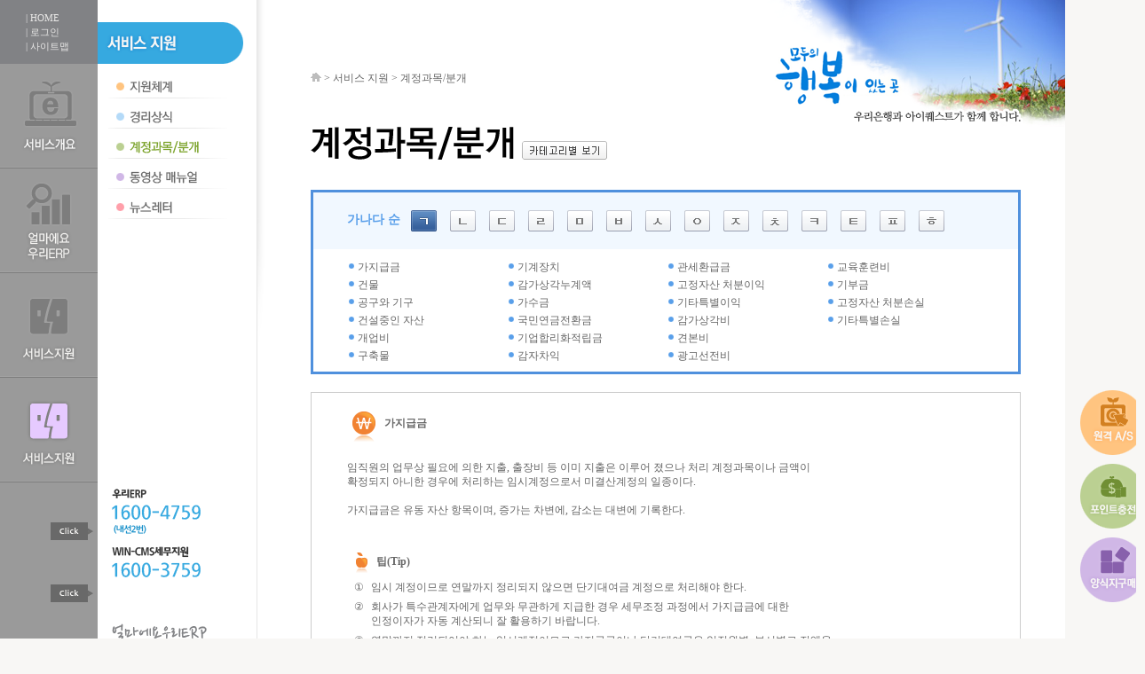

--- FILE ---
content_type: text/html;charset=UTF-8
request_url: https://woori.iquest.co.kr/service/accountTitle.do
body_size: 18203
content:



<!-- 헤더 -->





<!DOCTYPE html PUBLIC "-//W3C//DTD XHTML 1.0 Transitional//EN" "http://www.w3.org/TR/xhtml1/DTD/xhtml1-transitional.dtd">
<html xmlns="http://www.w3.org/1999/xhtml">
<head>
	<meta http-equiv="X-UA-Compatible" content="IE=Edge" />
	<meta http-equiv="Content-Type" content="text/html; charset=utf-8" />

	<title>우리자금관리서비스</title>

	<link rel="shortcut icon" href="/images/favicon.ico;jsessionid=509095A74BFD65D16D3ABD2B2CD1C8FC" />
	<link href="/common/css/master.css;jsessionid=509095A74BFD65D16D3ABD2B2CD1C8FC" rel="stylesheet" type="text/css" />

	<script type="text/javascript" src="/common/js/common.js;jsessionid=509095A74BFD65D16D3ABD2B2CD1C8FC" ></script>
	<script type="text/javascript" src="/common/js/menu.js;jsessionid=509095A74BFD65D16D3ABD2B2CD1C8FC" ></script>

	<script type="text/javascript" src="/common/js_library/ajax.js;jsessionid=509095A74BFD65D16D3ABD2B2CD1C8FC" ></script>
	<script type="text/javascript" src="/common/js_library/json2.js;jsessionid=509095A74BFD65D16D3ABD2B2CD1C8FC" ></script>
	<script type="text/javascript" src="/common/js_library/jquery-1.9.1.min.js;jsessionid=509095A74BFD65D16D3ABD2B2CD1C8FC" ></script>
</head>
<body>

	<!-- 사이트맵 -->
	

	<!-- 사이트맵 -->
	<div class="layer_pop" id="layer_pop_0" style="display:none;">
		<div class="head"><img src="/images/common/tit_sitemap.gif" alt="사이트맵" class="f_left" /><a href="javascript:close(0);" title="X"><img src="/images/btn/btn_close_pop.gif" alt="X" class="f_right" /></a></div>

		<ul>
			<li><img src="/images/common/tit_sitemap01.gif" alt="서비스개요" /></li>
			<li><a href="/summary/summary.do"><img src="/images/common/m01_1.gif" alt="서비스개요" /></a></li>
			<li><a href="/summary/feature.do"><img src="/images/common/m01_2.gif" alt="서비스특징" /></a></li>
			<li><a href="/summary/winCms.do"><img src="/images/common/m01_3.gif" alt="WIN-CMS란?" /></a></li>
			<li><a href="/summary/taxSupport.do"><img src="/images/common/m01_4.gif" alt="세무지원서비스" /></a></li>
		</ul>
		<ul>
			<li><img src="/images/common/tit_sitemap02.gif" alt="얼마에요우리ERP" /></li>
			<li><a href="/wooriErp/feature.do"><img src="/images/common/m02_1.gif" alt="특장점" /></a></li>
			<li><a href="/wooriErp/function.do"><img src="/images/common/m02_2.gif" alt="주요기능" /></a></li>
			<li><a href="/wooriErp/tip.do"><img src="/images/common/m02_3.gif" alt="구매TIP" /></a></li>
			<li><a href="/wooriErp/price.do"><img src="/images/common/m02_4.gif" alt="가격및혜택" /></a></li>
			<li><a href="/wooriErp/exampleList.do"><img src="/images/common/m02_5.gif" alt="활용사례" /></a></li>
		</ul>
		<ul>
			<li><img src="/images/common/tit_sitemap03.gif" alt="WIN-CMS세무지원" /></li>
			<li><a href="/winCms/feature.do"><img src="/images/common/m03_1.gif" alt="특장점" /></a></li>
			<li><a href="/winCms/function.do"><img src="/images/common/m03_2.gif" alt="주요기능" /></a></li>
			<li><a href="/winCms/tip.do"><img src="/images/common/m03_3.gif" alt="구매TIP" /></a></li>
			<li><a href="/winCms/price.do"><img src="/images/common/m03_4.gif" alt="가격및혜택" /></a></li>
			<li><a href="/winCms/exampleList.do"><img src="/images/common/m03_5.gif" alt="활용사례" /></a></li>
		</ul>
		<ul>
			<li><img src="/images/common/tit_sitemap04.gif" alt="서비스지원" /></li>
			<li><a href="/service/support.do"><img src="/images/common/m04_1.gif" alt="지원체계" /></a></li>
			<li><a href="/service/commonList.do"><img src="/images/common/m04_3.gif" alt="경리상식" /></a></li>
			<li><a href="/service/accountTitle.do"><img src="/images/common/m04_4.gif" alt="계정과목분개" /></a></li>
			<li><a href="/service/videoManualWooriErp.do"><img src="/images/common/m04_5.gif" alt="동영상매뉴얼" /></a></li>
			<li><a href="/service/newsLetterList.do"><img src="/images/common/m04_6.gif" alt="뉴스레터" /></a></li>
		</ul>
		<ul>
			<li><img src="/images/common/tit_sitemap05.gif" alt="고객센터" /></li>
			<li><a href="/customer/faqMain.do"><img src="/images/common/m05_1.gif" alt="FAQ" /></a></li>
			<li><a href="/customer/qnaMain.do"><img src="/images/common/m05_2.gif" alt="Q&A" /></a></li>
			<li><a href="/customer/noticeList.do"><img src="/images/common/m05_3.gif" alt="공지사항" /></a></li>
			<li><a href="#" onclick="alert('준비중입니다');"><img src="/images/common/m05_4.gif" alt="세무자문" /></a></li>
		</ul>
	</div>
	<!-- //사이트맵 -->

	<!-- //사이트맵 -->
<!-- //헤더 -->
<script type="text/javascript" src="/common/js/subMenuControl.js;jsessionid=509095A74BFD65D16D3ABD2B2CD1C8FC" ></script>
<script type="text/javascript">
<!--
window.onload = function() {

	gnbMenuArr = $("#menu > a");
	subMenuArr = $("#sub_menu > a");
	currentGnbCurrent = $(gnbMenuArr[3]).children("img");
	currentSubCurrent = $(subMenuArr[2]).children("img");
	currentGnbMenu = 4;
	currentSubMenu = 4;

	gnbMenuMouseover(currentGnbCurrent, currentGnbMenu);
	subMenuMouseover(currentSubCurrent, currentSubMenu);
};
//-->
</script>
<div id="wrap">

	<!-- 서브메뉴 -->
	

	<div id="menu" onmouseout="menuMouseout();">
		<div class="top">
			<a href="/main.do">| HOME</a><br />
		
		
			<a href="/loginForm.do">| 로그인</a><br />
		
			<a href="javascript:change(0);">| 사이트맵</a>
		</div>

		<a href="/summary/summary.do"><img src="/images/common/m01.gif" alt="서비스개요" onmouseover="gnbMenuMouseover(this, '1');"/></a><br />
		<a href="/wooriErp/feature.do"><img src="/images/common/m02.gif" alt="얼마에요 우리ERP" onmouseover="gnbMenuMouseover(this, '2');"/></a><br />
		<a href="/service/support.do"><img src="/images/common/m04_on.gif" alt="서비스지원" onmouseover="gnbMenuMouseover(this, '4');"/></a><br />
		<a href="/customer/faqMain.do"><img src="/images/common/m05.gif" alt="고객센터" onmouseover="gnbMenuMouseover(this, '5');"/></a><br />

		<img src="/images/common/m_click.gif" alt="click" class="mt45 ml57" /><br />
		<img src="/images/common/m_click.gif" alt="click" class="mt50 ml57" />
	</div>


	<div id="sub_menu" onmouseout="menuMouseout();">
		<img src="/images/common/menu_tit_m04.gif" alt="서비스지원" class="mt25 mb5" /><br />

		<a href="/service/support.do"><img src="/images/common/m04_1.gif" alt="지원체계" onmouseover="subMenuMouseover(this, '1');" /></a><br />
		<a href="/service/commonList.do"><img src="/images/common/m04_3.gif" alt="경리상식" onmouseover="subMenuMouseover(this, '3');" /></a><br />
		<a href="/service/accountTitle.do"><img src="/images/common/m04_4.gif" alt="계정과목분개" onmouseover="subMenuMouseover(this, '4');" /></a><br />
		<a href="/service/videoManualWooriErp.do"><img src="/images/common/m04_5.gif" alt="동영상매뉴얼" onmouseover="subMenuMouseover(this, '5');" /></a><br />
		<a href="/service/newsLetterList.do"><img src="/images/common/m04_6.gif" alt="뉴스레터" onmouseover="subMenuMouseover(this, '6');" /></a><br />
		
		<img src="/images/common/txt_customer.gif" alt="고객센터전화번호" class="mt301 ml16" /><br />
		<a href="javascript:MM_openBrWindow('http://iquest.co.kr/service/pop_video_w.do','pop_myinfo_02_adr','resizable=no scrollbars=yes width=1100, height=700, left=550, top=100')"><img src="/images/common/m_click01.gif" alt="얼마에요우리ERP 서비스가상체험" class="mt45 ml16" /></a><br />
		<!--<a href="http://www.magicnote.co.kr/frmGuideNew.wgx" target="_blank" ><img src="/images/common/m_click02.gif" alt="WIN-CMS세무지원 이용가이드" class="mt25 ml16 mb30" /></a><br />-->
	
	</div>

    <!-- //서브메뉴 -->

	<!-- 중앙 컨텐츠 -->
    <div id="container">

		<!-- 헤드 -->
		

		<div class="head04">
			<a href="/main.do"><img src="/images/common/ico_home.gif" alt="아이콘" /></a> &gt; <a href="/service/support.do">서비스 지원</a> 







	
	
	
	
	
		
		
		
		&gt; <a href="/service/accountTitle.do">계정과목/분개</a>
		
		
		
	
	
	

		</div>
		<!-- //헤드 -->


		<div class="con">
			<h1><img src="/images/sub/tit_04_4.gif" alt="계정과목분개" /> &nbsp;&nbsp;<a href="/service/accountCategory.do"><img src="/images/btn/btn_category.gif" alt="카테고리별보기" class="ml11" /></a></h1>

			<div class="subject">
				<p>
					<font class="blue14_b">가나다 순</font>&nbsp;&nbsp;&nbsp;
					<a href="/service/accountTitle.do?board_key=1&board_ref=8"><img src="/images/btn/btn_01_on.gif" alt="ㄱ" /></a>
					<a href="/service/accountTitle.do?board_key=2&board_ref=0"><img src="/images/btn/btn_02.gif" alt="ㄴ" /></a>
					<a href="/service/accountTitle.do?board_key=3&board_ref=4"><img src="/images/btn/btn_03.gif" alt="ㄷ" /></a>
					<a href="/service/accountTitle.do?board_key=4&board_ref=0"><img src="/images/btn/btn_04.gif" alt="ㄹ" /></a>
					<a href="/service/accountTitle.do?board_key=5&board_ref=10"><img src="/images/btn/btn_05.gif" alt="ㅁ" /></a>
					<a href="/service/accountTitle.do?board_key=6&board_ref=3"><img src="/images/btn/btn_06.gif" alt="ㅂ" /></a>
					<a href="/service/accountTitle.do?board_key=7&board_ref=11"><img src="/images/btn/btn_07.gif" alt="ㅅ" /></a>
					<a href="/service/accountTitle.do?board_key=8&board_ref=5"><img src="/images/btn/btn_08.gif" alt="ㅇ" /></a>
					<a href="/service/accountTitle.do?board_key=9&board_ref=9"><img src="/images/btn/btn_09.gif" alt="ㅈ" /></a>
					<a href="/service/accountTitle.do?board_key=10&board_ref=30"><img src="/images/btn/btn_10.gif" alt="ㅊ" /></a>
					<a href="/service/accountTitle.do?board_key=11&board_ref=7"><img src="/images/btn/btn_11.gif" alt="ㅋ" /></a>
					<a href="/service/accountTitle.do?board_key=12&board_ref=29"><img src="/images/btn/btn_12.gif" alt="ㅌ" /></a>
					<a href="/service/accountTitle.do?board_key=13&board_ref=86"><img src="/images/btn/btn_13.gif" alt="ㅍ" /></a>
					<a href="/service/accountTitle.do?board_key=14&board_ref=2"><img src="/images/btn/btn_14.gif" alt="ㅎ" /></a>
				</p>

				<font class="txt">
				
					
						
						<ul>
						
							<li><a href="/service/accountTitle.do?board_key=1&board_ref=8">가지급금</a></li>
							
							
						
							<li><a href="/service/accountTitle.do?board_key=1&board_ref=32">건물</a></li>
							
							
						
							<li><a href="/service/accountTitle.do?board_key=1&board_ref=34">공구와 기구</a></li>
							
							
						
							<li><a href="/service/accountTitle.do?board_key=1&board_ref=35">건설중인 자산</a></li>
							
							
						
							<li><a href="/service/accountTitle.do?board_key=1&board_ref=37">개업비</a></li>
							
							
						
							<li><a href="/service/accountTitle.do?board_key=1&board_ref=44">구축물</a></li>
							
								</ul><ul>
							
							
						
							<li><a href="/service/accountTitle.do?board_key=1&board_ref=45">기계장치</a></li>
							
							
						
							<li><a href="/service/accountTitle.do?board_key=1&board_ref=47">감가상각누계액</a></li>
							
							
						
							<li><a href="/service/accountTitle.do?board_key=1&board_ref=53">가수금</a></li>
							
							
						
							<li><a href="/service/accountTitle.do?board_key=1&board_ref=68">국민연금전환금</a></li>
							
							
						
							<li><a href="/service/accountTitle.do?board_key=1&board_ref=78">기업합리화적립금</a></li>
							
							
						
							<li><a href="/service/accountTitle.do?board_key=1&board_ref=80">감자차익</a></li>
							
								</ul><ul>
							
							
						
							<li><a href="/service/accountTitle.do?board_key=1&board_ref=88">관세환급금</a></li>
							
							
						
							<li><a href="/service/accountTitle.do?board_key=1&board_ref=98">고정자산 처분이익</a></li>
							
							
						
							<li><a href="/service/accountTitle.do?board_key=1&board_ref=100">기타특별이익</a></li>
							
							
						
							<li><a href="/service/accountTitle.do?board_key=1&board_ref=115">감가상각비</a></li>
							
							
						
							<li><a href="/service/accountTitle.do?board_key=1&board_ref=122">견본비</a></li>
							
							
						
							<li><a href="/service/accountTitle.do?board_key=1&board_ref=133">광고선전비</a></li>
							
								</ul><ul>
							
							
						
							<li><a href="/service/accountTitle.do?board_key=1&board_ref=137">교육훈련비</a></li>
							
							
						
							<li><a href="/service/accountTitle.do?board_key=1&board_ref=141">기부금</a></li>
							
							
						
							<li><a href="/service/accountTitle.do?board_key=1&board_ref=150">고정자산 처분손실</a></li>
							
							
						
							<li><a href="/service/accountTitle.do?board_key=1&board_ref=153">기타특별손실</a></li>
							
							
						
						</ul>
					
					
				
				</font>
			</div>

			<!-- 설명 -->
			
			<div class="subject_con">
				<!-- 가나다순 -->
				<div class="con">
					<TABLE cellSpacing=0 cellPadding=0 width=557 border=0>
<TBODY>
<TR>
<TD><IMG src="http://www.iquest.co.kr/help/mimage/won.gif" width=39 align=absMiddle height=41> <B><FONT color=#000000 size=4><FONT size=4>가지급금</FONT></FONT></B></TD></TR>
<TR>
<TD height=20><IMG src="http://www.iquest.co.kr/help/mimage/spacer.gif" width=1 height=1></TD></TR>
<TR>
<TD>임직원의 업무상 필요에 의한 지출, 출장비 등 이미 지출은 이루어 졌으나 처리 계정과목이나 금액이 확정되지 아니한 경우에 처리하는 임시계정으로서 미결산계정의 일종이다. <BR><BR>가지급금은 유동 자산 항목이며, 증가는 차변에, 감소는 대변에 기록한다.</TD></TR></TBODY></TABLE><!--검색결과 목록-이미지 끝
--><BR><BR>
<TABLE cellSpacing=0 cellPadding=0 width=557 border=0>
<TBODY>
<TR>
<TD height=30 colSpan=2><IMG src="http://www.iquest.co.kr/help/mimage/mouse.gif" width=33 align=absMiddle height=39><B>팁(Tip)</B></TD></TR>
<TR>
<TD vAlign=top width=27 align=center>①</TD>
<TD width=530>임시 계정이므로 연말까지 정리되지 않으면 단기대여금 계정으로 처리해야 한다.</TD></TR>
<TR>
<TD height=6 colSpan=2 align=center><IMG src="http://www.iquest.co.kr/help/mimage/spacer.gif" width=1 height=1></TD></TR>
<TR>
<TD vAlign=top width=27 align=center>②</TD>
<TD width=530>회사가 특수관계자에게 업무와 무관하게 지급한 경우 세무조정 과정에서 가지급금에 대한 인정이자가 자동 계산되니 잘 활용하기 바랍니다.</TD></TR>
<TR>
<TD height=6 colSpan=2 align=center><IMG src="http://www.iquest.co.kr/help/mimage/spacer.gif" width=1 height=1></TD></TR>
<TR>
<TD vAlign=top width=27 align=center>③</TD>
<TD width=530>연말까지 정리되어야 하는 임시계정이므로 가지급금이나 단기대여금은 임직원별, 부서별로 잔액을 정확하게 유지해야만 한다.</TD></TR>
<TR>
<TD height=6 colSpan=2 align=center><IMG src="http://www.iquest.co.kr/help/mimage/spacer.gif" width=1 height=1></TD></TR>
<TR>
<TD vAlign=top width=27 align=center>④</TD>
<TD width=530>가지급금에 해당하는 거래내역(적요)은 급여 가불, 사장님 가불, 임원 가불 등이다.</TD></TR></TBODY></TABLE><BR><BR>
<TABLE cellSpacing=0 cellPadding=0 width=557 border=0>
<TBODY>
<TR>
<TD height=30 colSpan=2><IMG src="http://www.iquest.co.kr/help/mimage/mouse.gif" width=33 align=absMiddle height=39><B>거래예제와 분개</B></TD></TR>
<TR>
<TD vAlign=top width=27 align=center>①</TD>
<TD width=530>대표이사에게 현금 1,000,000원을 지급하였다.<BR><B><FONT color=#34699c>가지급금 1,000,000 현금 1,000,000 </FONT></B></TD></TR>
<TR>
<TD height=10 colSpan=2 align=center><IMG src="http://www.iquest.co.kr/help/mimage/spacer.gif" width=1 height=1></TD></TR>
<TR>
<TD vAlign=top width=27 align=center>②</TD>
<TD width=530>연말까지 위 가지급금을 받지 못했다.<BR><B><FONT color=#34699c>단기대여금 1,000,000 / 가지급금 1,000,000 </FONT></B></TD></TR>
<TR>
<TD height=10 colSpan=2 align=center><IMG src="http://www.iquest.co.kr/help/mimage/spacer.gif" width=1 height=1></TD></TR>
<TR>
<TD vAlign=top width=27 align=center>③</TD>
<TD width=530>영업팀의 지방출장비로 현금 500,000원을 지급하였다.<BR><B><FONT color=#34699c>가지급금 500,000 / 현금 500,000 </FONT></B></TD></TR>
<TR>
<TD height=10 colSpan=2 align=center><IMG src="http://www.iquest.co.kr/help/mimage/spacer.gif" width=1 height=1></TD></TR>
<TR>
<TD vAlign=top width=27 align=center>④</TD>
<TD width=530>지방 출장 경비로 식대 150,000원, 교통비 200,000원, 숙박비 100,000원, 나머지 50,000원을 받았다<BR><B><FONT color=#34699c>현금 50,000 / 가지급금 500,000<BR>여비교통비 450,000</FONT></B></TD></TR></TBODY></TABLE>
				</div>
				<!-- //가나다순 -->

				<!-- 얼마에요에서는 -->
				<!-- <div class="con ulma">
				</div> -->
				<!-- //얼마에요에서는 -->
			</div>
			
			<!-- //설명 -->

		</div>

	</div>
	<!-- 중앙 컨텐츠 -->


    <!-- 퀵메뉴 -->
	

	<div id="quick">
		<a href="#" onclick="window.open('http://as82.kr/kr/iquest/', 'pop_as', 'scrollbars=no, resizable=no, width=619, height=530, left=10,top=10');"><img src="/images/common/quick_as.png" alt="원격A/S" /></a><br />
		<a href="http://www.iquest.co.kr/point/point.do" target="_blank"><img src="/images/common/quick_point.png" alt="포인트충전" /></a><br />
		<a href="http://www.iquest.co.kr/bill/list.do" target="_blank"><img src="/images/common/quick_paper.png" alt="양식지구매" /></a>
	</div>

    <!-- //퀵메뉴 -->


	<div id="footerHeight"><!-- 하단고정영역 --></div>

</div>

<!-- 푸터 -->


	<div id="footer">
		<img src="/images/common/txt_copyright_sub.gif" alt="카피라이트" />
	</div>
</body>
</html>

<!-- //푸터 -->

--- FILE ---
content_type: text/css
request_url: https://woori.iquest.co.kr/common/css/master.css;jsessionid=509095A74BFD65D16D3ABD2B2CD1C8FC
body_size: 105
content:
@charset "utf-8";
@import "common.css";
@import "main.css";
@import "sub.css";
@import "popup.css";


--- FILE ---
content_type: text/css
request_url: https://woori.iquest.co.kr/common/css/common.css
body_size: 6752
content:

/* css 공통 스타일 */
* {
        font-family:"굴림", "돋움";
        font-size:12px;
        line-height:16px;
		}

fieldset, img {
        border: none;
        }


ul li { list-style-type:none; }

div, ul, form, fieldset, td, th, li, h1, h2, h3, h4, h5, h6, ul, li, dl, dt, dd, p, input { margin:0; padding:0; overflow:hidden; }

body, tr, th, td, table, b, p, ul, li, a, strong, font, input, select {font-size:12px; font-family:"굴림", "돋움"; color:#666666; }
form      {font-size:12px; font-family:"굴림", "돋움"; }
select    {font-size:12px; font-family:"굴림", "돋움"; border:1px solid #cccccc; color:#666666;}
textarea  {font-size:12px; font-family:"굴림", "돋움"; border:1px solid #cccccc; color:#666666; overflow-y: auto; padding:5px;}
radio     { border:none;  }


/* font 관련 */
.s						{ font-size:11px; font-family:"돋움"; font-weight:normal; }
.b						{ font-weight:bold; }
.blue_s				{ font-size:11px; font-family:"돋움"; color:#4579cb; font-weight:normal; }
.blue_s_b			{ font-size:11px; font-family:"돋움"; color:#4579cb; font-weight:bold; }
.org14_b          { font-size:14px; font-family:"돋움"; color:#ff6600; font-weight:bold; }
.blue14_b         { font-size:14px; font-family:"돋움"; color:#599fea; font-weight:bold; }
.blue15_b         { font-size:15px; font-family:"돋움"; color:#4579cb; font-weight:bold; 2013-06-20}
.blue                 { color:#4579cb; font-weight:normal; }
.blue_b             { color:#4579cb; font-weight:bold; }
.org				    { color:#ff8800; font-weight:normal; }
.org_s				{ font-size:11px; font-family:"돋움"; color:#ff8800; font-weight:normal; }
.org_b				 { color:#ff8800; font-weight:bold; }
.pur_b               { color:#a255e2; font-weight:bold; }
.red                  { color:#cc0000; }
.gray_b16		{ font-size:16px;	font-family:돋움;	font-weight:bold;	margin:10px 0; }

/* 링크 스타일 */
a:link { font-size:12px;color:#666666;text-decoration:none; }
a:visited { font-size:12px;color:#666666;text-decoration:none; }
a:hover { font-size:12px;color:#333333;text-decoration:none; }

#menu .top a:link { font-size:11px;color:#e9e8e7;font-family:"돋움"; }
#menu .top a:visited { font-size:11px;color:#e9e8e7;font-family:"돋움"; }
#menu .top a:hover { font-size:11px;color:#ffffff;font-family:"돋움"; }
		

/* 정렬관련 */
.t_left 	{ text-align: left; } 
.t_center 	{ text-align: center; }
.t_right 	{ text-align: right; }  


/* floating 정렬관련 */ 
.f_left 	{ float: left; }
.f_right { float: right; } 
.f_left   { float: left; } 


/* 이미지 정렬관련*/ 
.vb	{ vertical-align: bottom; }
.vt 	{ vertical-align: top; }
.vm	{ vertical-align: middle; }


/* 테이블 정렬관련*/
td.left {
		text-align: left !important;
		padding-left: 10px !important;
		}

td.right {
		padding-right: 	10px !important;
		text-align: right;
		}


/* form 태그 관련 */
input {
		height:16px;
		padding:2px 3px 1px 4px;
        vertical-align:middle;
		}

input.text {
        border:solid 1px #cccccc ;
        }

input.text_blue {
		border:2px solid #4579cb;
		}

input.num {
        border:solid 1px #cccccc;
        text-align:right;
        }

input.btn {
        vertical-align: top;
        }

select {
		height:21px;
        vertical-align:middle;
        color:#666666;
        }

input.login {
		width:169px;
		padding:13px 10px 9px 10px;
		background:url(/images/common/bg_txt_login.gif) no-repeat left top;
		border:0px;
		}

textarea.agree_text {
		width:272px;
		height:47px;
		font-size:11px;
		font-family:돋움;
		margin: 0 0 5px 0;
		}

.checkbox {
		padding:0 0 2px 0;
		}


h1 { margin:0 0 30px 0; }
h2 { margin:0 0 10px 0; }


/* 롤오버 버튼 */
a.rollover img { border-width:0px; display:block;}
a.rollover img.rollover { display:none; }
a.rollover:hover { position:relative; }
a.rollover:hover img { display:none; }
a.rollover:hover img.rollover { display:block; }


/* background 해제*/
.bgnone { background: none !important; }


/* 간격 */
.mt3 	{ margin-top: 3px; }
.mt5 	{ margin-top: 5px; }
.mt7 	{ margin-top: 7px; }
.mt10 	{ margin-top: 10px; }
.mt12	{ margin-top: 12px; }
.mt15	{ margin-top: 15px; }
.mt16	{ margin-top: 16px; }
.mt20 	{ margin-top: 20px; }
.mt25 	{ margin-top: 25px; }
.mt30 	{ margin-top: 30px; }
.mt35 	{ margin-top: 35px; }
.mt40 	{ margin-top: 40px; }
.mt45 	{ margin-top: 45px; }
.mt50 	{ margin-top: 50px; }
.mt65 	{ margin-top: 65px; }
.mt70 	{ margin-top: 70px; }
.mt301 	{ margin-top: 301px; }
.mt306 	{ margin-top: 306px; }
.mt340 	{ margin-top: 340px; }
.mt423 	{ margin-top: 423px; }
.mt457 	{ margin-top: 457px; }
.mt491 	{ margin-top: 491px; }
.mt704 	{ margin-top: 704px; }

.mb3    { margin-bottom: 3px; }
.mb5	 	{ margin-bottom: 5px; }
.mb7		{ margin-bottom: 7px; }
.mb8		{ margin-bottom: 8px; }
.mb10	{ margin-bottom: 10px; }
.mb12	{ margin-bottom: 12px; }
.mb13	{ margin-bottom: 13px; }
.mb14	{ margin-bottom: 14px; }
.mb15	{ margin-bottom: 15px; }
.mb16	{ margin-bottom: 16px; }
.mb20	{ margin-bottom: 20px; }
.mb25	{ margin-bottom: 25px; }
.mb30	{ margin-bottom: 30px; }
.mb35	{ margin-bottom: 35px; }
.mb40	{ margin-bottom: 40px; }
.mb45	{ margin-bottom: 45px; }
.mb50	{ margin-bottom: 50px; }
.mb60	{ margin-bottom: 60px; }
.mb70	{ margin-bottom: 70px; }
.mb80	{ margin-bottom: 80px; }
.mb90	{ margin-bottom: 90px; }
.mb100	{ margin-bottom: 100px; }
.mb110	{ margin-bottom: 110px; }

.mr2     { margin-right:2px; }
.mr3     { margin-right:3px; }
.mr5     { margin-right:5px; }
.mr7     { margin-right:7px; }
.mr8     { margin-right:8px; }
.mr10   { margin-right:10px; }
.mr14   { margin-right:14px; }
.mr20   { margin-right:20px; }
.mr25   { margin-right:25px; }
.mr28   { margin-right:28px; }
.mr30   { margin-right:30px; }
.mr31   { margin-right:31px; }
.mr37   { margin-right:37px; }
.mr40   { margin-right:40px; }
.mr150 { margin-right:150px; }

.ml5     { margin-left:5px; }
.ml10   { margin-left:10px; }
.ml15   { margin-left:15px; }
.ml16   { margin-left:16px; }
.ml20   { margin-left:20px; }
.ml25   { margin-left:25px; }
.ml40   { margin-left:40px; }
.ml48   { margin-left:48px; }
.ml57   { margin-left:57px; }
.ml80   { margin-left:80px; }
.ml216 { margin-left:216px; }
.ml290 { margin-left:290px; }

.pt5		{ padding-top:5px; }
.pt7		{ padding-top:7px; }
.pt20	{ padding-top:20px; }
.pt30	{ padding-top:30px; }
.pt40	{ padding-top:40px; }
.pt50	{ padding-top:50px; }
.pt60	{ padding-top:60px; }
.pt70	{ padding-top:70px; }
.pb10	{ padding-bottom:10px; }
.pb26	{ padding-bottom:26px; }
.pb40	{ padding-bottom:40px; }


--- FILE ---
content_type: text/css
request_url: https://woori.iquest.co.kr/common/css/main.css
body_size: 9976
content:
#wrap_main {	
		width:1290px;
		overflow:hidden;
		text-align:left;
		margin:0 auto;
	    min-height:100%;
	    margin-bottom:-30px;    /*푸터height만큼 마진값*/
		background:url(/images/common/bg_back.gif) repeat-y center top;
		}

#lnb {
    	width:360px;
	   	float:left;
		overflow:hidden;
		padding:15px 0 0 0;
		}

#menu {
    	width:110px;
    	float:left;    	
		overflow:hidden;
		}

.menu1 a{ 		
		background:url(/images/main/m_menu01.gif) no-repeat; 
		display: block; 
		width:110px; 
		height:118px;
		}
.menu1 a:hover { 		
		background:url(/images/main/m_menu01_on.gif) no-repeat; 
		display: block; 
		width:110px; 
		height:118px;
		}

.menu2 a{ 		
		background:url(/images/main/m_menu02.gif) no-repeat; 
		display: block; 
		width:110px; 
		height:118px;
		}
.menu2 a:hover { 		
		background:url(/images/main/m_menu02_on.gif) no-repeat; 
		display: block; 
		width:110px; 
		height:118px;
		}

.menu3 a{ 		
		background:url(/images/main/m_menu03.gif) no-repeat; 
		display: block; 
		width:110px; 
		height:118px;
		}
.menu3 a:hover { 		
		background:url(/images/main/m_menu03_on.gif) no-repeat; 
		display: block; 
		width:110px; 
		height:118px;
		}

.menu4 a{ 		
		background:url(/images/main/m_menu04.gif) no-repeat; 
		display: block; 
		width:110px; 
		height:118px;
		}
.menu4 a:hover { 		
		background:url(/images/main/m_menu04_on.gif) no-repeat; 
		display: block; 
		width:110px; 
		height:118px;
		}

.menu5 a{ 		
		background:url(/images/main/m_menu05.gif) no-repeat; 
		display: block; 
		width:110px;
		height:118px;
		}
.menu5 a:hover { 		
		background:url(/images/main/m_menu05_on.gif) no-repeat; 
		display: block; 
		width:110px; 
		height:118px;
		}


.submenu {				
		display:none;
		width:110px;		
		}

.submenu1_1 a { 		
 		 background:url(/images/main/m_sub1_01.gif) no-repeat; 
		 display: block; 
		 width:110px; 
		 height:24px;
		 }
.submenu1_1 a:hover { 		
 		 background:url(/images/main/m_sub1on_01.gif) no-repeat; 
		 display: block; 
		 width:110px; 
		 height:24px;
		 }

.submenu1_2 a { 		
 		 background:url(/images/main/m_sub1_02.gif) no-repeat; 
		 display: block; 
		 width:110px; 
		 height:24px;
		 }
.submenu1_2 a:hover { 		
 		 background:url(/images/main/m_sub1on_02.gif) no-repeat; 
		 display: block; 
		 width:110px; 
		 height:24px;
		 }

.submenu1_3 a { 		
 		 background:url(/images/main/m_sub1_03.gif) no-repeat; 
		 display: block; 
		 width:110px; 
		 height:24px;
		 }
.submenu1_3 a:hover { 		
 		 background:url(/images/main/m_sub1on_03.gif) no-repeat; 
		 display: block; 
		 width:110px; 
		 height:24px;
		 }

.submenu1_4 a { 		
 		 background:url(/images/main/m_sub1_04.gif) no-repeat; 
		 display: block; 
		 width:110px; 
		 height:24px;
		 }
.submenu1_4 a:hover { 		
 		 background:url(/images/main/m_sub1on_04.gif) no-repeat; 
		 display: block; 
		 width:110px; 
		 height:24px;
		 }

.submenu2_1 a { 		
 		 background:url(/images/main/m_sub2_01.gif) no-repeat; 
		 display: block; 
		 width:110px; 
		 height:24px;
		 }
.submenu2_1 a:hover { 		
 		 background:url(/images/main/m_sub2on_01.gif) no-repeat; 
		 display: block; 
		 width:110px; 
		 height:24px;
		 }

.submenu2_2 a { 		
 		 background:url(/images/main/m_sub2_02.gif) no-repeat; 
		 display: block; 
		 width:110px; 
		 height:24px;
		 }
.submenu2_2 a:hover { 		
 		 background:url(/images/main/m_sub2on_02.gif) no-repeat; 
		 display: block; 
		 width:110px; 
		 height:24px;
		 }

.submenu2_3 a { 		
 		 background:url(/images/main/m_sub2_03.gif) no-repeat; 
		 display: block; 
		 width:110px; 
		 height:24px;
		 }
.submenu2_3 a:hover { 		
 		 background:url(/images/main/m_sub2on_03.gif) no-repeat; 
		 display: block; 
		 width:110px; 
		 height:24px;
		 }

.submenu2_4 a { 		
 		 background:url(/images/main/m_sub2_04.gif) no-repeat; 
		 display: block; 
		 width:110px; 
		 height:24px;
		 }
.submenu2_4 a:hover { 		
 		 background:url(/images/main/m_sub2on_04.gif) no-repeat; 
		 display: block; 
		 width:110px; 
		 height:24px;
		 }
.submenu2_5 a { 		
 		 background:url(/images/main/m_sub2_05.gif) no-repeat; 
		 display: block; 
		 width:110px; 
		 height:24px;
		 }
.submenu2_5 a:hover { 		
 		 background:url(/images/main/m_sub2on_05.gif) no-repeat; 
		 display: block; 
		 width:110px; 
		 height:24px;
		 }

.submenu3_1 a { 		
 		 background:url(/images/main/m_sub3_01.gif) no-repeat; 
		 display: block; 
		 width:110px; 
		 height:24px;
		 }
.submenu3_1 a:hover { 		
 		 background:url(/images/main/m_sub3on_01.gif) no-repeat; 
		 display: block; 
		 width:110px; 
		 height:24px;
		 }

.submenu3_2 a { 		
 		 background:url(/images/main/m_sub3_02.gif) no-repeat; 
		 display: block; 
		 width:110px; 
		 height:24px;
		 }
.submenu3_2 a:hover { 		
 		 background:url(/images/main/m_sub3on_02.gif) no-repeat; 
		 display: block; 
		 width:110px; 
		 height:24px;
		 }

.submenu3_3 a { 		
 		 background:url(/images/main/m_sub3_03.gif) no-repeat; 
		 display: block; 
		 width:110px; 
		 height:24px;
		 }
.submenu3_3 a:hover { 		
 		 background:url(/images/main/m_sub3on_03.gif) no-repeat; 
		 display: block; 
		 width:110px; 
		 height:24px;
		 }

.submenu3_4 a { 		
 		 background:url(/images/main/m_sub3_04.gif) no-repeat; 
		 display: block; 
		 width:110px; 
		 height:24px;
		 }
.submenu3_4 a:hover { 		
 		 background:url(/images/main/m_sub3on_04.gif) no-repeat; 
		 display: block; 
		 width:110px; 
		 height:24px;
		 }

.submenu3_5 a { 		
 		 background:url(/images/main/m_sub3_05.gif) no-repeat; 
		 display: block; 
		 width:110px; 
		 height:24px;
		 }
.submenu3_5 a:hover { 		
 		 background:url(/images/main/m_sub3on_05.gif) no-repeat; 
		 display: block; 
		 width:110px; 
		 height:24px;
		 }

.submenu4_1 a { 		
 		 background:url(/images/main/m_sub4_01.gif) no-repeat; 
		 display: block; 
		 width:110px; 
		 height:24px;
		 }
.submenu4_1 a:hover { 		
 		 background:url(/images/main/m_sub4on_01.gif) no-repeat; 
		 display: block; 
		 width:110px; 
		 height:24px;
		 }

.submenu4_2 a { 		
 		 background:url(/images/main/m_sub4_02.gif) no-repeat; 
		 display: block; 
		 width:110px; 
		 height:24px;
		 }
.submenu4_2 a:hover { 		
 		 background:url(/images/main/m_sub4on_02.gif) no-repeat; 
		 display: block; 
		 width:110px; 
		 height:24px;
		 }

.submenu4_3 a { 		
 		 background:url(/images/main/m_sub4_03.gif) no-repeat; 
		 display: block; 
		 width:110px; 
		 height:24px;
		 }
.submenu4_3 a:hover { 		
 		 background:url(/images/main/m_sub4on_03.gif) no-repeat; 
		 display: block; 
		 width:110px; 
		 height:24px;
		 }

.submenu4_4 a { 		
 		 background:url(/images/main/m_sub4_04.gif) no-repeat; 
		 display: block; 
		 width:110px; 
		 height:24px;
		 }
.submenu4_4 a:hover { 		
 		 background:url(/images/main/m_sub4on_04.gif) no-repeat; 
		 display: block; 
		 width:110px; 
		 height:24px;
		 }

.submenu4_5 a { 		
 		 background:url(/images/main/m_sub4_05.gif) no-repeat; 
		 display: block; 
		 width:110px; 
		 height:24px;
		 }
.submenu4_5 a:hover { 		
 		 background:url(/images/main/m_sub4on_05.gif) no-repeat; 
		 display: block; 
		 width:110px; 
		 height:24px;
		 }

.submenu4_6 a { 		
 		 background:url(/images/main/m_sub4_06.gif) no-repeat; 
		 display: block; 
		 width:110px; 
		 height:24px;
		 }
.submenu4_6 a:hover { 		
 		 background:url(/images/main/m_sub4on_06.gif) no-repeat; 
		 display: block; 
		 width:110px; 
		 height:24px;
		 }

.submenu5_1 a { 		
 		 background:url(/images/main/m_sub5_01.gif) no-repeat; 
		 display: block; 
		 width:110px; 
		 height:24px;
		 }
.submenu5_1 a:hover { 		
 		 background:url(/images/main/m_sub5on_01.gif) no-repeat; 
		 display: block; 
		 width:110px; 
		 height:24px;
		 }

.submenu5_2 a { 		
 		 background:url(/images/main/m_sub5_02.gif) no-repeat; 
		 display: block; 
		 width:110px; 
		 height:24px;
		 }
.submenu5_2 a:hover { 		
 		 background:url(/images/main/m_sub5on_02.gif) no-repeat; 
		 display: block; 
		 width:110px; 
		 height:24px;
		 }

.submenu5_3 a { 		
 		 background:url(/images/main/m_sub5_03.gif) no-repeat; 
		 display: block; 
		 width:110px; 
		 height:24px;
		 }
.submenu5_3 a:hover { 		
 		 background:url(/images/main/m_sub5on_03.gif) no-repeat; 
		 display: block; 
		 width:110px; 
		 height:24px;
		 }

.submenu5_4 a { 		
 		 background:url(/images/main/m_sub5_04.gif) no-repeat; 
		 display: block; 
		 width:110px; 
		 height:24px;
		 }
.submenu5_4 a:hover { 		
 		 background:url(/images/main/m_sub5on_04.gif) no-repeat; 
		 display: block; 
		 width:110px; 
		 height:24px;
		 }

#divMenu {
		position:absolute;
		left:expression((document.body.clientWidth-this.style.width)/2-this.getAttribute("pos"));
		}

#container_main {
		width:730px;
		float:left;    	
		overflow:hidden;
		background:#ffffff;
        }

div.con_main {
    	padding:520px 0 0 50px;
		background:url(/images/main/bg_main.png) no-repeat left top;
		}

div.con_main .notice {
		width:300px;
		float:left;
		}

div.con_main .semu {
		width:300px;
		margin:0 0 0 30px;
		float:left;
		}

div.con_main ul li {
		float:left;
		padding:3px 0 3px 9px;
		background:url(/images/common/bl_gray.gif) no-repeat left 9px;
		}

div.con_main ul li.num {
		float:right;
		background:none;
		}

div.bn_main {
		width:730px;
		margin:28px 0 0 0;
		}

div.bn_main img {
		float:left;
		}

#footerHeight{ clear:both; height:30px; width:100%; }   /*컨텐츠영역 하단 보정(footer height)만큼 고정*/

#footer_main {
		width:1290px;
		height:25px;
		margin:0 auto;
		}

#footer_main img {
		float:right;
		padding:5px 100px 0 0;
		}





--- FILE ---
content_type: text/css
request_url: https://woori.iquest.co.kr/common/css/sub.css
body_size: 21374
content:
* {
		padding:0;
		margin:0;
		}

html {
		width:100%;
		height:100%;
		}

body {
		height:100%;
		background:#f8f7f5;
		}

#wrap {	
		width:1290px;
		overflow:hidden;
		text-align:left;
		margin:0 auto;
	    min-height:100%;
	    margin-bottom:-95px;    /*푸터height만큼 마진값*/
		background:url(/images/common/bg_back_sub.gif) repeat-y center top;
		}

#menu {
    	width:110px;
    	float:left;    	
		overflow:hidden;
		}

#menu .top {
		height:60px;
		line-height:18px;
    	padding:12px 0 0 29px;
		background-color:#818285;
		}

#sub_menu {
		width:190px;
    	float:left;    	
		overflow:hidden;
		background:url(/images/common/bg_submenu.gif) no-repeat left top;
		}

#sub_menu_none {
		width:190px;
		height:350px;
    	float:left;    	
		overflow:hidden;
		background:url(/images/common/bg_submenu.gif) no-repeat left top;
		}

#container {
		width:900px;
		float:left;    	
		overflow:hidden;
       }

div.head01 {
 		padding:80px 0 47px 50px;
 		background:url(/images/sub/bg_top01.png) no-repeat right top;
		}

div.head02 {
 		padding:80px 0 47px 50px;
 		background:url(/images/sub/bg_top02.png) no-repeat right top;
		}

div.head03 {
 		padding:80px 0 47px 50px;
 		background:url(/images/sub/bg_top03.png) no-repeat right top;
		}

div.head04 {
 		padding:80px 0 47px 50px;
 		background:url(/images/sub/bg_top04.png) no-repeat right top;
		}

div.head05 {
 		padding:80px 0 47px 50px;
 		background:url(/images/sub/bg_top05.png) no-repeat right top;
		}

div.con {
		width:800px;
    	padding:0 50px 0 50px;
		}

#quick {
		width:73px;
		float:left;
		margin:440px 0 0 17px;
		}

#quick img {
		margin:0 0 10px 0;
		}

#footerHeight{ clear:both; height:95px; width:100%; }   /*컨텐츠영역 하단 보정(footer height)만큼 고정*/

#footer {
		width:1290px;
		height:95px;
		margin:0 auto;
		}

#footer img {
		float:left;
		padding:0 0 0 124px;
		}

div.merit {
		padding:19px 0 16px 0;
		border-bottom:1px dashed #cccccc;
		}

div.merit img {
		float:left;
		margin:3px 0 0 0;
		vertical-align:middle;
		}

div.merit p {
		float:right;
		width:565px;
		line-height:20px;
		}

div.bnone {
		border:none;
		}

div.merit_ico {
		margin:20px 0 0 0;
		}

div.merit_ico div.con {
		width:400px;
		float:left;
		padding:0;
		}

div.merit_ico div.con img {
		float:left;
		}

div.merit_ico div.con ul {
		float:left;
		margin:0 0 0 9px;
		}

div.merit_ico div.con ul li {
		font-size:11px;
		font-family:"돋움";
		line-height:18px;
		}

div.merit_ico div.con ul li.tit1 {
		font-size:14px;
		font-family:"돋움";
		margin-bottom:13px;
		color:#ff8800;
		font-weight:bold;
		}

div.merit_ico div.con ul li.tit2 {
		font-size:14px;
		font-family:"돋움";
		margin-bottom:13px;
		color:#599fea;
		font-weight:bold;
		}

div.merit_ico div.con ul li.tit3 {
		font-size:14px;
		font-family:"돋움";
		margin-bottom:13px;
		color:#77a024;
		font-weight:bold;
		}

div.merit_ico div.con ul li.tit4 {
		font-size:14px;
		font-family:"돋움";
		margin-bottom:13px;
		color:#a16ecb;
		font-weight:bold;
		}

div.merit_ico div.con ul li.tit5 {
		font-size:14px;
		font-family:"돋움";
		margin-bottom:13px;
		color:#ff3e55;
		font-weight:bold;
		}

div.merit_ico div.con ul li.tit6 {
		font-size:14px;
		font-family:"돋움";
		margin-bottom:13px;
		color:#9a9a9a;
		font-weight:bold;
		}

div.merit_ico2 {
		height:675px;
		background:url(/images/sub/bg_03_2.gif) no-repeat 70px top;
		}

div.merit_ico2 div.con {
		padding:0;
		margin:0 0 0 245px;
		}

div.merit_ico2 div.con ul.first {
		margin:0 0 36px 55px;
		}

div.merit_ico2 div.con ul {
		margin:0 0 55px 0;
		}

div.merit_ico2 div.con ul.sec {
		margin-left:55px;
		}

div.merit_ico2 div.con ul li {
		font-size:11px;
		font-family:"돋움";
		line-height:18px;
		}

div.merit_ico2 div.con ul li.tit1 {
		font-size:14px;
		font-family:"돋움";
		margin-bottom:13px;
		color:#ff8800;
		font-weight:bold;
		}

div.merit_ico2 div.con ul li.tit2 {
		font-size:14px;
		font-family:"돋움";
		margin-bottom:13px;
		color:#599fea;
		font-weight:bold;
		}

div.merit_ico2 div.con ul li.tit3 {
		font-size:14px;
		font-family:"돋움";
		margin-bottom:13px;
		color:#77a024;
		font-weight:bold;
		}

div.merit_ico2 div.con ul li.tit4 {
		font-size:14px;
		font-family:"돋움";
		margin-bottom:13px;
		color:#a16ecb;
		font-weight:bold;
		}

div.merit_ico2 div.con ul li.tit5 {
		font-size:14px;
		font-family:"돋움";
		margin-bottom:13px;
		color:#ff3e55;
		font-weight:bold;
		}

div.merit_ico2 div.con ul li.tit6 {
		font-size:14px;
		font-family:"돋움";
		margin-bottom:13px;
		color:#9a9a9a;
		font-weight:bold;
		}

/* 활용사례 */
.ado_con {
		margin:15px 0 20px 0;
		border-top:3px solid #dadada;
		border-bottom:3px solid #dadada;
		}

.ado_con div.adopt {
		border-bottom:1px solid #dadada;
		padding-bottom:20px;
		}

.ado_con div.adopt div.ado01 {
	    float:left;
		width:200px;
		border:1px solid #dadada;
		margin-top:20px;
		}

.ado_con div.adopt div.ado02 {
	    float:left;
		width:550px;
		padding:33px 0 0 20px;
		}

.ado_con div.adopt div.ado02 font.bgcolor {
		padding:2px 0;
		font-weight:bold;
		color:#ffffff;
		background-color:#666666;
		}

.ado_con div.adopt div.ado02 ul li {
		line-height:18px;
		}

.ado_con div.adopt div.ado02 ul li.gray_b16 {
		font-size:16px;
		font-family:돋움;
		font-weight:bold;
		margin:10px 0;
		}

.btn_right {
		text-align:right;
		}

div.tag_box {
		width:748px;
        margin:5px 0 25px 0;
		border:1px dotted #999999;
		padding:10px 25px;
		}

div.tag_box li {
        display: inline;		
		}

div.tag_box li { 
        font-weight: bold;
        font:굴림;
		color:#888888;
		line-height:18px;
		margin-right:30px;
		}

div.gray_box {
		background:#fbfbfa;
		border:1px solid #e5e5e5;
		text-align:center;
		padding:13px 0 13px 0;
		font-weight:bold;
		}


div.tag_box li.blue a:link { color:#4579cb; }
div.tag_box li.blue a:visited { color:#4579cb; }
div.tag_box li.blue a:hover { color:#2163cb;background-color:#eeeeee; }

div.tag_box li.org a:link { color:#ff8800; }
div.tag_box li.org a:visited { color:#ff8800; }
div.tag_box li.org a:hover { color:#ff6600;background-color:#eeeeee; }

div.tag_box li.pur a:link { color:#a16ecb; }
div.tag_box li.pur a:visited { color:#a16ecb; }
div.tag_box li.pur a:hover { color:#9b44e2;background-color:#eeeeee; }

div.tag_box li.green a:link { color:#77a024; }
div.tag_box li.green a:visited { color:#77a024; }
div.tag_box li.green a:hover { color:#5a8700;background-color:#eeeeee; }

div.tag_box li.red a:link { color:#ff3e55; }
div.tag_box li.red a:visited { color:#ff3e55; }
div.tag_box li.red a:hover { color:#ff001e;background-color:#eeeeee; }



/* 페이징 */
div.paging {
		width:100%;
		text-align:center;
		}

div.paging font {
		font-weight:bold;
		text-decoration:underline;
		color:#425bca;
		}

div.paging img{
		vertical-align:middle;
		margin:3px 3px 1px 3px;
		}


/* 검색창 */
div.search {
		width:518px;
		height:35px;
		padding:6px 0 15px 0;
		background:url(/images/sub/bg_search_none.gif) no-repeat left top;
		}

div.search input {
		width:440px;
		margin:1px 16px 0 20px;
		border:1px solid #ffffff;
		vertical-align:middle;
        }

div.search1_tit {
		width:212px;
		float:left;
		}

div.search1 {
		width:518px;
		height:35px;
		float:left;
		padding:6px 0 15px 0;
		background:url(/images/sub/bg_search_faq.gif) no-repeat left top;
		}

div.search1 select {
		width:60px;
		float:left;
		margin:2px 0 0 25px;
		border:1px solid #ffffff;
        }

div.search1 input {
		width:355px;
		float:left;
		margin:1px 16px 0 20px;
		border:1px solid #ffffff;
        }

div.tit_custom {
		margin:5px 0 10px 0;
		}

div.tit_custom font {
		float:right;
		font-size:11px;
		font-family:돋움;
		padding-top:7px;
		}

/* 테이블 */
table.bbs	{
		border-top:2px solid #858585;
		margin-bottom:15px;
		}

table.bbs th	{
		text-align:center; 
		padding:12px 0 10px 0;
		border-bottom:1px solid #cccccc;
		}

table.bbs tr.h26 td {
		padding:7px 0 5px 0;
		border-bottom:1px solid #cacaca;
		}

table.bbs tr.bg th	{
		padding:10px 0 8px 0;
		background-color:#f5f5f5;
		border-bottom:1px solid #cacaca;
		}

table.bbs td	{
		text-align:center;
		padding:12px 0 10px 0;
		border-bottom:1px solid #cccccc;
		}

table.bbs td.tit	{
		text-align:left;
		}

table.bbs td.bbscon {
		padding:20px;
		}

table.bbs td.bbscon table {
		margin:0 auto;
		}

table.bbs td.bbscon table td {
		border-bottom:none;
		text-align:left;
		}

table.bbs td.bbscon p {
		text-align:left;
		}

table.bbs td.bbscon img {
		margin-bottom:20px;
		}

.ts_left {
		border-top:1px solid #c6c6c6;
		}

.ts_left tr th {
		text-align:left;
		background-color:#f5f5f5;
		border-bottom:1px solid #cccccc;
		padding:7px 0px 5px 0px;
		text-indent:20px;
		}

.ts_left tr td {
		border-bottom:1px solid #cccccc;
		padding:6px 0px 6px 15px;
		line-height:20px;
		}

 .ts_left tr th.ipt {
		background-color:#cadcf3;
		color:#0e3669;
		}

 .ts_left tr td.ipt {
		background-color:#f1f8ff;
		}

 .ts_left tr td p {
		width:560px;
		margin-bottom:7px;
		padding-bottom:7px;
		border-bottom:1px dashed #c6c6c6;
		line-height:20px;
		}

 .ts_left tr td.moo span {
		margin-right:25px;
		}

.ts_left tr td font.s {
		color:#a7a7a7;
		}

.ts_left tr.card th {
		border-left:1px solid #cccccc;
        }

.ts_left tr.card th.lnone {
		border-left:none;
        }

.ts_left tr.card td {
		background:#ffffff;
		border-left:1px solid #cccccc;
        }

.btn_center {
		text-align:center;
		margin-top:30px;
		}

div.dot_box {
		width:758px;
        margin:10px 0 20px 0;
		border:1px dotted #999999;
		padding:10px 20px;
		background:#f5fcff;
		}

div.dot_box li {
		font-size:11px;
		font-family:"돋움";
		}

div.tab_down {
        height:30px;
		background:url(/images/common/tab_bg.gif);
		}

div.tab_down li{
		float:left;
		margin-right:2px;
		}

div.tab_down img{
		vertical-align:bottom;		
		}


.t02 {
		text-align:center;
		border-top:1px solid #c6c6c6;
		}

.t02 tr th {
		height:20px;
		background-color:#f1f8ff;
		border-right:1px solid #c6c6c6;
		border-bottom:1px solid #c6c6c6;
		padding:5px 0px 5px 0px;
		}

.t02 tr td.center {
		background-color:#f5f5f5;
		}

.t02 tr th.head {
		background-color:#fff4f4;
		border-color:#cccccc;
		}

.t02 tr th.none {
		border-right:none;
		}

.t02 tr th.lnone {
		border-left:none;
		}

.t02 tr.pop_tit th {
		background-color:#f5f5f5;
		}

.t02 tr th.red_top {
		border-left:2px solid #cc0000;
		border-right:2px solid #cc0000;
		border-top:2px solid #cc0000;
		background-color:#ffd9d9;
		}

.t02 tr td.red_center {
		border-left:2px solid #cc0000;
		border-right:2px solid #cc0000;
		background-color:#fffbfb;
		color:#cc0000;
		}

.t02 tr td.red_bottom {
		border-left:2px solid #cc0000;
		border-right:2px solid #cc0000;
		border-bottom:2px solid #cc0000;
		background-color:#fffbfb;
		color:#cc0000;
		}

.t02 tr td {
		height:20px;
		border-right:1px solid #cccccc;
		border-bottom:1px solid #cccccc;
		padding:5px 0px 5px 0px;
		}

.t02 tr td.pd {
		text-indent:15px;
		text-align:left;
		}

.t02 tr td.pd img {
		border:1px solid #cccccc;
		margin-right:20px;
		}

.t02 tr td.none {
		border-right:none;
		}

.t02 tr.total td {
		background-color:#f9f4ff;
		}

.t02 tr.total td.pay {
		text-align:right;
		padding:10px 15px 10px 0;
		}


div.s_bbs {
		width:385px;
		float:left;
		margin-top:30px;
		}

div.s_bbs div.tit_c {
		width:377px;
		padding:15px 5px 13px 3px;
		background:url(/images/sub/bg_tb_blue.gif) no-repeat left top;
		}

table.s_bbs	{
		width:385px;
		}

table.s_bbs	td {
		height:25px;
		padding:0 0 0 10px;
		background:url(/images/common/bl_gray.gif) no-repeat left 10px;
		}


table.pay tr th	{
		background:#edecea;
		text-align:center;
		padding:9px 0;
		}

table.pay tr td	{
		text-align:center;
		padding:9px 0;
		border-right:1px dashed #cdcdcd;
		border-bottom:1px dashed #cdcdcd;
		}

table.pay tr td.none	{
		border-right:none;
		}




/* 구매tip 테이블 */
.tip_tb {
		text-align:center;
		margin:5px 0 10px 0;
		}

.tip_tb tr th {
		background:#ffffff;
		border-right:1px solid #7bb2f4;
		border-top:1px solid #7bb2f4;
		border-bottom:1px solid #7bb2f4;
		padding:6px 0px 4px 0px;
		color:#000000;
		}

.tip_tb tr th.first {
		border-left:1px solid #7bb2f4;
		}

.tip_tb tr td {
		background:#ffffff;
		border-right:1px solid #cccccc;
		border-bottom:1px solid #cccccc;
		padding:6px 0px 4px 0px;
		}

.tip_tb tr td.first {
		border-left:1px solid #cccccc;
		}

.tip_tb tr td.t_left {
		padding-left:20px;
		}

.tip_tb tr td.bg {
		background:#ffffde;
		}

.tip_tb tr td.bg_b {
		background:#f0f7ff;
		}

.tip_tb tr td.bg_p {
		background:#f7f0ff;
		}


/* FAQ 뷰페이지 */
div.question {
		border:1px solid #dddddd;
		line-height:22px;
		padding:15px;
		}

div.question p.q_tit {
		line-height:19px;
		border-bottom:1px solid #c6c6c6;
		padding:0px 0px 5px 40px;
		background:url(/images/sub/icon_q.gif) no-repeat left 6px;
		}

div.question p.q_tit b{
		line-height:25px;
		}

div.question p.q_tit span {
		font-size:11px;
		font-family:돋움;
		}

div.question p.q_tit span font {
		font-size:11px;
		font-family:돋움;
		color:#ff6600;
		}

div.question p.q_con {
		padding:15px 5px 0px 5px;
		line-height:22px;
		}

div.answer {
		border:1px solid #dddddd;
		border-bottom:none;
		line-height:22px;
		padding:15px 15px 0px 15px;
		margin-top:10px;
		background:#fafafa;
		overflow:hidden;
		}

div.answer p.a_tit {
		height:41px;
		line-height:16px;
		border-bottom:1px solid #c6c6c6;
		padding:0px 0px 5px 40px;
		background:url(/images/sub/icon_a.gif) no-repeat left 6px ;
		}

div.answer p.a_tit b {
		line-height:25px;
		}

div.answer p.a_tit span {
		font-size:11px;
		font-family:돋움;
		}

div.answer p.a_tit span font {
		font-size:11px;
		font-family:돋움;
		color:#ff6600;
		}

div.answer_con {
		border:1px solid #dddddd;
		border-top:none;
		line-height:22px;
		background:#fafafa;
		padding:15px 5px 5px 5px;
		overflow:hidden;
		}

div.answer_con p.a_con {
		overflow:hidden;
		padding:0 0 10px 15px;
		line-height:22px;
		overflow-x:auto;
		overflow-y:hidden;
		word-break:break-all;
		}

/* 개정과목/분개 */
div.subject {
		border:3px solid #4f90dd;
		margin:10px 0 20px 0;
		}

div.subject p {
		background:#f1f8ff;
		padding:20px 0 20px 38px;
		}

div.subject p img {
		vertical-align:middle;
		margin-right:12px;
		}

div.subject font.txt {
		display:block;
		padding:10px 0 8px 40px;
		overflow:hidden;
		}

div.subject ul {
		float:left;
		width:180px;
		}

div.subject ul li {
		background:url(/images/common/b_arrow02.gif) no-repeat left 6px;
		padding:2px 0 2px 10px;
		}

div.subject li a:link { color:#666666; }
div.subject li a:visited { color:#4579cb; }
div.subject li a:hover { color:#2163cb; background-color:#f1f8ff; }

div.subject_con {	
		clear:both;
		}

div.subject_con .con  {	
		border:1px solid #cccccc;
		padding:15px 0px 10px 40px;
		word-break:keep-all;
		width:758px;
		}

div.subject_con .con p.tit  {	
		width:720px;
		font-size:14px;
		font-family:돋움;
		font-weight:bold;
		border-bottom:1px solid #dddddd;
		margin-bottom:15px;
		padding-bottom:5px;
		}

div.subject_con .con p  {	
		width:720px;
		line-height:20px;
		}

div.subject_con .con ul {	
		width:710px;
		margin:15px 0px 15px 10px;
		}

div.subject_con .con ul li {	
		padding-bottom:5px;
		}

div.subject_con .con ul li {	
		padding:0 0 5px 10px;
		}

div.subject_con .con ul li.bl {	
		font-weight:bold;
		color:#4579cb;
		background:url(/images/common/b_arrow02.gif) no-repeat left 4px;
		}

div.subject_con .ulma  {	
		background-color:#fafafa;
		margin:20px 0 0 0;
		}

/* 구매Tip 테이블 */
ul.tip	{
		border-top:2px solid #4f90dd;
		border-bottom:2px solid #4f90dd;

		}

ul.tip li	{
		text-align:left; 
		padding:9px 30px 7px 30px;
		margin:0;
		border-top:1px solid #cccccc;
		}

ul.tip li.con	{
		text-align:left; 
		padding:9px 0 7px 30px;
		border-top:1px dotted #cccccc;
		background:#f6f8fb;
		}

ul.tip li.con p	{
		line-height:20px;
		}

ul.tip li.first	{
		border-top:none;
		}

ul.tip li p {
		width:700px;
		float:left;
		}

ul.tip li p.tit {
		padding-top:3px;
		float:left;
		}

ul.tip li img {
		float:left;
		margin-right:20px;
		}


/* 로그인 */
div.login {
		width:600px;
		margin:100px 0 120px 90px;
		}

div.login img {
		float:left;
		}

div.login .login_txt {
		width:189px;
		float:left;
		margin:9px 25px 0 40px;
		}

div.login .login_txt p {
		margin:10px 0 0 0;
		}

div.dot_line {
		height:1px;
		border-top:1px dashed #cccccc;
		}

div.login .certify {
		float:left;
		margin:27px 0 0 0;
		}

div.member {
		width:600px;
		margin:65px 0 30px 90px;
		}

div.member .mem {
		font-size:11px;
		font-family:"돋움";
		line-height:17px;
		margin:25px 0 0 0;
		}

div.member .mem p {
		font-size:11px;
		font-family:"돋움";
		font-weight:bold;
		line-height:24px;
		}

div.member02 {
		width:600px;
		margin:15px 0 15px 160px;
		}

table.mem tr {
		height:67px;
		}

table.mem tr th {
		text-align:left;
		}

table.mem tr th.id {
		height:0;
		padding:20px 0 0 0;
		vertical-align:top;
		}

table.mem tr td.line {
		line-height:25px;
		font-size:11px;
		font-family:"돋움";
		height:0;
		padding:20px 0 0 0;
		vertical-align:top;
		}

div.member03 {
		width:600px;
		margin:45px 0 0 90px;
		font-size:11px;
		font-family:"돋움";
		}

div.member04 {
		width:600px;
		margin:30px 0 30px 90px;
		}

ul.wincms {
		width:640px;
		float:right;
		}

ul.wincms li {
		line-height:20px;
		}

ul.wincms li.tit {
		color:#a16ecb;
		font-weight:bold;
		}

ul.wincms li.tit_org {
		color:#ff6600;
		font-weight:bold;
		}

ul.wincms li.tit_blue {
		color:#4579cb;
		font-weight:bold;
		}

ul.wincms li.tit_green {
		color:#77a024;
		font-weight:bold;
		}

ul.wincms li.mb {
		margin-bottom:17px;
		}

ul.edu li {
		line-height:21px;
		}

.white_box {
		border:1px solid #cccccc;
		background:#ffffff;
		line-height:18px;
		padding:15px 25px;
		overflow:hidden;
		}

.white_box .text {
		width:205px;
		}

ul.dot_left {
		width:363px;
		float:left;
		padding:10px 0 10px 0;
		border-top:1px dotted #c6c6c6;
		border-right:1px dotted #c6c6c6;
		}

ul.dot_left li {
		padding:3px 0;
		}

ul.dot_left li img.vm {
		margin-right:20px;
		}

ul.dot_left li.tit {
		font-size:14px;
		font-family:돋움;
		font-weight:bold;
		color:#1a75ca;
		}

ul.dot_right {
		width:364px;
		float:right;
		padding:10px 0 10px 20px;
		border-top:1px dotted #c6c6c6;
		}

ul.dot_right li {
		padding:3px 0;
		}

ul li.pl10 {
		padding-left:18px;
		}

ul li.pl30 {
		padding-left:24px;
		}

ul.dot_right li img.vm {
		margin-right:20px;
		}

ul.dot_right li.tit {
		font-size:14px;
		font-family:돋움;
		font-weight:bold;
		color:#1a75ca;
		}

ul.dot_none {
		border-top:none;
		}

.refund {
		margin-top:10px;
		padding:10px 0 10px 20px;
		background-color:#fffdf4;
		border:1px solid #eae8da;
		}

.refund ul {
		width:760px;
		}

.refund ul li.tit {
		font-weight:bold;
		padding-bottom:7px;
		margin-bottom:10px;
		border-bottom:1px solid #eae8da;
		}

.refund ul li {
		line-height:18px;
		}


/* 업그레이드 기능 알림 페이지 */


.up h3 {
		text-align:center;
		margin:47px 0 30px;
		}

ul.upgrade {
		width:790px;
		margin:23px auto 0;
		}

ul.upgrade li.up_top {
		margin-top:7px;
		}

ul.upgrade li.up_txt {
		text-align:center;
		}

ul.upgrade li.up_txt table {
		width:790px;
		margin:0 auto;
		margin-top:23px;
		}

ul.upgrade li.up_txt table caption {
		display:none;
		}

ul.upgrade li.up_txt table th {
		background:url(/images/sub/img_upgrade_bg03.gif) no-repeat center top;
		height:22px;
		padding:3px 0 15px 0;
		}

ul.upgrade li.up_txt table th.title {
		background:none;
		padding:23px 0;
		}

ul.upgrade li.up_txt table td {
		text-align:left;
		vertical-align:top;
		line-height:20px;
		}

ul.upgrade li.up_txt table td img {
		padding:0 0 5px;
		}

ul.upgrade li.up_txt table td img.pt10 {
		padding-top:10px;
		}

ul.upgrade li.up_txt table td span {
		font-weight:bold;
		color:#2496cc;
		line-height:20px;
		}

ul.upgrade li.up_txt table td span.line_h {
		font-weight:bold;
		color:#2496cc;
		line-height:28px;
		}

.w386 { width:386px;}
.w16 { width:16px;}


--- FILE ---
content_type: text/css
request_url: https://woori.iquest.co.kr/common/css/popup.css
body_size: 2222
content:
#pop {
		overflow:hidden;
		background:#ffffff;
		}

#pop div.write {
		padding:15px;
		overflow:hidden;
		}

#pop div.write {
		overflow:hidden;
		}

#pop div.write div.tit {
		margin:2px 0 13px 0;
		padding:0 0 10px 10px;
		border-bottom:1px solid #4f90dd;
		}



/* 사이트맵 */
div.layer_pop {
		z-index:1000;
		position:absolute;
		width:906px;
		height:350px;
		margin-left:-368px;
		top:175px;
		left:50%;
		padding:45px 0 0 25px; 
		background:url(/images/common/bg_sitemap.png) no-repeat left top;
		}

div.layer_pop div.head {
		margin:0 45px 30px 20px;
		}
div.layer_pop ul {
		width:179px;
		float:left;
		}


/* 동영상 강의_NEW */
.pop_video {
		width:1060px;
		height:700px;
		padding:0 20px;
		}

.woori {
		background:url(/images/video/bg_video_w.gif) no-repeat left top;
		}

.woori0 {
		background:url(/images/video/bg_video_w0.gif) no-repeat left top;
		}

.ulma {
		background:url(/images/video/bg_video_u.gif) no-repeat left top;
		}

.pop_video .head_1 {
		width:100%;
		margin:100px 0 20px 10px ;
		}

.pop_video .head_w {
		width:100%;
		margin:36px 0 21px 0;
		}

.pop_video .head_w ul {
		float:right;
		}

.pop_video .head_w ul li {
		float:left;
		}

.pop_video .head_u {
		width:100%;
		margin:15px 0 34px 0;
		}

.pop_video .head_u ul {
		float:right;
		margin-right:39px;
		}

.pop_video .head_u ul li {
		float:left;
		background:url(/images/video/bl_gray.gif) no-repeat left top;
		}

.pop_video .left {
		float:left;
		width:200px;
		height:583px;
		margin:0 60px 0 0;
		}

.pop_video .left .con {
		height:370px;
		padding:15px 0 35px 17px;
		background:url(/images/video/bg_con.gif) no-repeat left top;
		}

.pop_video .left .con img.tit {
		margin:3px 0 15px 3px;
		}

.pop_video .left ul.menu li {
		padding:0 0 8px 10px;
		background:url(/images/video/bl_gray.gif) no-repeat left 4px;
		}
		
.pop_video .left ul.menu li.on {
		padding:0 0 8px 10px;
		font-weight:bold;
		background:url(/images/video/bl_org.gif) no-repeat left 4px;
		}

.pop_video .left .btn {
		margin:20px 0 0 6px;
		}

.pop_video .right {
		float:right;
		width:800px;
		}


--- FILE ---
content_type: text/javascript
request_url: https://woori.iquest.co.kr/common/js/subMenuControl.js;jsessionid=509095A74BFD65D16D3ABD2B2CD1C8FC
body_size: 1351
content:
//추후 URL 분석 후 자동 설정으로 소스수정

var stat = "in";
var currentGnbCurrent = null;
var currentSubCurrent = null;
var currentGnbMenu = null;
var currentSubMenu = null;

function gnbMenuMouseover(current, val) {

	stat = "in";

	var gnbMenuArr = $("#menu > a");
	var imgSrc = null;

	if(val != null) {

		for(var i = 0; i <gnbMenuArr.length; i++) {

			imgSrc = $(gnbMenuArr[i]).children("img").attr("src");
			imgSrc = imgSrc.replace("_on", "");

			$(gnbMenuArr[i]).children("img").attr("src", imgSrc);
		}

		$(current).attr("src", "/images/common/m0" + val + "_on.gif");
	}
}

function subMenuMouseover(current, val) {

	stat = "in";

	var subMenuArr = $("#sub_menu > a");
	var imgSrc = null;

	if(currentGnbMenu != null && val != null) {

		for(var i = 0; i < subMenuArr.length; i++) {

			imgSrc = $(subMenuArr[i]).children("img").attr("src");
			imgSrc = imgSrc.replace("_on", "");

			$(subMenuArr[i]).children("img").attr("src", imgSrc);
		}

		$(current).attr("src", "/images/common/m0" + currentGnbMenu + "_" + val + "_on.gif");
	}
}

function menuMouseout() {

	stat = "out";

	setTimeout(function() {
		if (stat == 'out') {

			gnbMenuMouseover(currentGnbCurrent, currentGnbMenu);
			subMenuMouseover(currentSubCurrent, currentSubMenu);
		}
	}, 2000);
}



--- FILE ---
content_type: text/javascript
request_url: https://woori.iquest.co.kr/common/js_library/ajax.js;jsessionid=509095A74BFD65D16D3ABD2B2CD1C8FC
body_size: 7404
content:
var ajax = {};
ajax.xhr = {};

ajax.xhr.Request = function(url, params, callback, method, applyObj) {
	this.url = url;
	this.params = params;
	this.callback = callback;
	this.method = method;
	this.applyObj = (applyObj == null) ? null : applyObj;
	//alert( "url : " + url +"\nparams: "+ params +"\ncallback: "+ callback +"\nmethod: "+ method +"\napplyObj : "+ applyObj );
	this.send();
}
ajax.xhr.Request.prototype = {
	getXMLHttpRequest: function() {
		if (window.ActiveXObject) {
			try {
				return new ActiveXObject("Msxml2.XMLHTTP");
			} catch(e) {
				try {
					return new ActiveXObject("Microsoft.XMLHTTP");
				} catch(e1) { return null; }
			}
		} else if (window.XMLHttpRequest) {
			return new XMLHttpRequest();
		} else {
			return null;
		}
	},
	send: function() {
		this.req = this.getXMLHttpRequest();

		var httpMethod = this.method ? this.method : 'GET';
		if (httpMethod != 'GET' && httpMethod != 'POST') {
			httpMethod = 'GET';
		}
		var httpParams = (this.params == null || this.params == '') ?
		                 null : this.params;
		var httpUrl = this.url;
		if (httpMethod == 'GET' && httpParams != null) {
			httpUrl = httpUrl + "?" + httpParams;
		}
		this.req.open(httpMethod, httpUrl, true);
		this.req.setRequestHeader(
			'Content-Type', 'application/x-www-form-urlencoded; charset=utf-8');
		var request = this;
		this.req.onreadystatechange = function() {
			request.onStateChange.call(request);
		}
		this.req.send(httpMethod == 'POST' ? httpParams : null);
	},
	onStateChange: function() {
		if (this.applyObj) {
			this.callback.call(this.applyObj, this.req);
		} else {
			this.callback(this.req);
		}
	}
}

ajax.Event = {};
ajax.Event.addListener = function(element, name, observer, useCapture) {
    useCapture = useCapture || false;

	if (element.addEventListener) {
		element.addEventListener(name, observer, useCapture);
	} else if (element.attachEvent) {
		element.attachEvent('on' + name, observer);
	}
}
ajax.Event.removeListener = function(element, name, observer, useCapture) {
	useCapture = useCapture || false;

	if (element.removeEventListener) {
		element.removeEventListener(name, observer, useCapture);
	} else if (element.detachEvent) {
		element.detachEvent('on' + name, observer);
	}
}
ajax.Event.getTarget = function(event) {
	if (event == null) return null;
	if (event.target) return event.target;
	else if (event.srcElement) return event.srcElement;
	return null;
}
ajax.Event.getMouseXY = function(event) {
	var mouseX = event.clientX;
	var mouseY = event.clientY;

	var dd = document.documentElement;
	var db = document.body;
	if (dd) {
		mouseX += dd.scrollLeft;
		mouseY += dd.scrollTop;
	} else if (db) {
		mouseX += db.scrollLeft;
		mouseY += db.scrollTop;
	}
	return {x: mouseX, y: mouseY};
}
ajax.Event.isLeftButton= function(event) {
	return (event.which) ?
	       event.which == 1 && event.button == 0 :
	       (event.type == 'click') ? event.button == 0 : event.button == 1;
}
ajax.Event.isRightButton = function(event) {
	return event.button == 2;
}
ajax.Event.stopPropagation = function(event) {
	if (event.stopPropagation) {
	    event.stopPropagation();
	} else {
	    event.cancelBubble = true;
	}
}
ajax.Event.preventDefault = function(event) {
	if (event.preventDefault) {
	    event.preventDefault();
	} else {
	    event.returnValue = false;
	}
}
ajax.Event.stopEvent = function(event) {
	ajax.Event.stopPropagation(event);
	ajax.Event.preventDefault(event);
}
ajax.Event.bindAsListener = function(func, obj) {
	return function() {
		return func.apply(obj, arguments);
	}
}

ajax.GUI = {};
ajax.GUI.setOpacity = function(el, opacity) {
	if (el.filters) {
		el.style.filter = 'alpha(opacity=' + opacity * 100 + ')';
	} else {
		el.style.opacity = opacity;
	}
}
ajax.GUI.getStyle = function(el, property) {
	var value = null;
	var dv = document.defaultView;

	if (property == 'opacity' && el.filters) {// IE opacity
		value = 1;
		try {
			value = el.filters.item('alpha').opacity / 100;
		} catch(e) {}
	} else if (el.style[property]) {
		value = el.style[property];
	} else if (el.currentStyle && el.currentStyle[property]) {
		value = el.currentStyle[property];
	} else if ( dv && dv.getComputedStyle ) {
		// �빮�ڸ� �ҹ��ڷ� ��ȯ�ϰ� �� �տ� '-'�� ���δ�.
		var converted = '';
		for(i = 0, len = property.length;i < len; ++i) {
			if (property.charAt(i) == property.charAt(i).toUpperCase()) {
				converted = converted + '-' +
				            property.charAt(i).toLowerCase();
			} else {
				converted = converted + property.charAt(i);
			}
		}
		if (dv.getComputedStyle(el, '').getPropertyValue(converted)) {
			value = dv.getComputedStyle(el, '').getPropertyValue(converted);
		}
	}
	return value;
}

ajax.GUI.getXY = function(el) {
	// el�� ������ ���ԵǾ� �־�� �ϰ�, ȭ�鿡 ������ �Ѵ�.
	if (el.parentNode === null || el.style.display == 'none') {
		return false;
	}

	var parent = null;
	var pos = [];
	var box;

	if (document.getBoxObjectFor) { // gecko ���� ���
		box = document.getBoxObjectFor(el);
		pos = [box.x, box.y];
	} else { // ��Ÿ ������
		pos = [el.offsetLeft, el.offsetTop];
		parent = el.offsetParent;
		if (parent != el) {
			while (parent) {
				pos[0] += parent.offsetLeft;
				pos[1] += parent.offsetTop;
				parent = parent.offsetParent;
			}
		}
		// ������ ���ĸ��� 'absolute' postion�� ���
		// body�� offsetTop�� �߸� ����ϹǷ� �����ؾ� �Ѵ�.
		var ua = navigator.userAgent.toLowerCase();
		if (
			ua.indexOf('opera') != -1
			|| ( ua.indexOf('safari') != -1 && this.getStyle(el, 'position') == 'absolute' )
		) {
			pos[1] -= document.body.offsetTop;
		}
	}

	if (el.parentNode) { parent = el.parentNode; }
	else { parent = null; }

	// body �Ǵ� html �̿��� �θ� ��� �߿� ��ũ�ѵǾ� �ִ�
	// ������ �ִٸ� �˸°� ó���Ѵ�.
	while (parent && parent.tagName != 'BODY' && parent.tagName != 'HTML') {
		pos[0] -= parent.scrollLeft;
		pos[1] -= parent.scrollTop;

		if (parent.parentNode) { parent = parent.parentNode; }
		else { parent = null; }
	}
	return {x: pos[0], y: pos[1]};
}
ajax.GUI.getX = function(el) {
	return ajax.GUI.getXY(el).x;
}
ajax.GUI.getY = function(el) {
	return ajax.GUI.getXY(el).y;
}
ajax.GUI.getBounds = function(el) {
	var xy = ajax.GUI.getXY(el);
	return {
		x: xy.x,
		y: xy.y,
		width: el.offsetWidth,
		height: el.offsetHeight
	};
}
ajax.GUI.setXY = function(el, x, y) {
	var pageXY = ajax.GUI.getXY(el);
	if (pageXY === false) { return false; }
	var position = ajax.GUI.getStyle(el, 'position');
	if (!position || position == 'static') {
		el.style.position = 'relative';
	}
	var delta = {
		x: parseInt( ajax.GUI.getStyle(el, 'left'), 10 ),
		y: parseInt( ajax.GUI.getStyle(el, 'top'), 10 )
	};
	if ( isNaN(delta.x) ) { delta.x = 0; }
	if ( isNaN(delta.y) ) { delta.y = 0; }

	if (x != null) {
		el.style.left = (x - pageXY.x + delta.x) + 'px';
	}
	if (y != null) {
		el.style.top = (y - pageXY.y + delta.y) + 'px';
	}

	return true;
}

--- FILE ---
content_type: text/javascript
request_url: https://woori.iquest.co.kr/common/js/common.js;jsessionid=509095A74BFD65D16D3ABD2B2CD1C8FC
body_size: 3332
content:
/* 레프트 배너 롤링 */

// 타이머 핸들
var thd;
// 현재 선택된 탭
var cur = 0;


// 선택된 탭 이미지
var tap1 = new Array();
tap1.push('/images/common/bn01_on.png');
tap1.push('/images/common/bn02_on.png');
tap1.push('/images/common/bn03_on.png');
tap1.push('/images/common/bn04_on.png');

// 기본 탭 이미지
var tap2 = new Array();
tap2.push('/images/common/bn01_off.png');
tap2.push('/images/common/bn02_off.png');
tap2.push('/images/common/bn03_off.png');
tap2.push('/images/common/bn04_off.png');


window.onload = function()
{
//    thd = setInterval(fncSetPos,2000);
}


function fncSetPos( /* optional */ pos )
{
    if(pos==undefined){ cur++; }
    else{ cur = pos; }


    if(cur>=tap1.length) cur=0;


    for( var i=0; i<tap1.length; i++ )
    {
        if(i==cur) // 선택된 탭
        {
            document.getElementById('menu'+i).src           = tap1[i]; // 선택된 이미지로 변경
            document.getElementById('img'+i).style.display = '';       // 선택된 컨텐츠 이미지 보여주기
        }
        else // 선택되지 않은 탭
        {
            document.getElementById('menu'+i).src           = tap2[i]; // 기본 이미지로 변경
            document.getElementById('img'+i).style.display  = 'none';  // 선택되지 않은 컨텐츠 이미지 감추기
        }
    }
}


function fncClk(pos)
{
    clearInterval(thd);
    fncSetPos(pos);
}


function fncStart()
{
    thd = setInterval(fncSetPos,2000);
}

/* 오픈 팝업 */
 function MM_openBrWindow(theURL,winName,features) { //v2.0
    window.open(theURL,winName,features);
    }


/* 메인 레이어팝업 */
function closeLayerPopup1(div, chk, cookname){
	if(document.getElementById(chk).checked){
		CheckPopChk_SetCookie(cookname, "1", 1);
	}
	document.getElementById(div).style.visibility = "hidden";
}

function closeLayerPopup2(div, chk, cookname){
	if(document.getElementById(chk).checked){
		CheckPopChk_SetCookie(cookname, "1", 1);
	}
	document.getElementById(div).style.visibility = "hidden";
}


/* 사이트맵*/
function change(seq) {
	var	pro_code01_1	=	document.getElementById("layer_pop_"+seq);

	if(pro_code01_1.style.display	== "block")	{
		document.getElementById("layer_pop_"+seq).style.display = "none";
	}
	else{
		document.getElementById("layer_pop_"+seq).style.display = "block";
	}
}

function close(seq) {
	var	pro_code01_1	=	document.getElementById("layer_pop_"+seq);

	if(pro_code01_1.style.display	== "block")	{
		document.getElementById("layer_pop_"+seq).style.display = "none";
	}
	else{
		document.getElementById("layer_pop_"+seq).style.display = "block";
	}
}

//펼쳐보이기 숨기기
function tip(seq) {
	var	tip_1	=	document.getElementById("tip_"+seq);

	if(tip_1.style.display	== "block")	{
		document.getElementById("tip_"+seq).style.display = "none";
	   //document.getElementById("imageCode"+seq).src="/images/products/btn_plus.gif";
	   }
	else{
		document.getElementById("tip_"+seq).style.display = "block";
	   // document.getElementById("imageCode"+seq).src="/images/products/btn_minus.gif";
	   }
}


function logout(){

	if (confirm("로그아웃 하시겠습니까?")) {
		location.href = "/logout.do";
	}
};

--- FILE ---
content_type: text/javascript
request_url: https://woori.iquest.co.kr/common/js/menu.js;jsessionid=509095A74BFD65D16D3ABD2B2CD1C8FC
body_size: 2936
content:
function menulink(flag) {
	var url;

	//alert(flag);
	switch(flag) {

		// WIN-CMS세무지원 동영상강의
		case "wc_1_1":	url="/service/winCmsVod.do?fType=1&sType=1"; break;
		case "wc_1_2":	url="/service/winCmsVod.do?fType=1&sType=2"; break;
		case "wc_1_3":	url="/service/winCmsVod.do?fType=1&sType=3"; break;
		case "wc_1_4":	url="/service/winCmsVod.do?fType=1&sType=4"; break;
		case "wc_1_5":	url="/service/winCmsVod.do?fType=1&sType=5"; break;
		case "wc_1_6":	url="/service/winCmsVod.do?fType=1&sType=6"; break;
		case "wc_1_7":	url="/service/winCmsVod.do?fType=1&sType=7"; break;

		case "wc_2_1":	url="/service/winCmsVod.do?fType=2&sType=1"; break;
		case "wc_2_2":	url="/service/winCmsVod.do?fType=2&sType=2"; break;
		case "wc_2_3":	url="/service/winCmsVod.do?fType=2&sType=3"; break;
		case "wc_2_4":	url="/service/winCmsVod.do?fType=2&sType=4"; break;
		case "wc_2_5":	url="/service/winCmsVod.do?fType=2&sType=5"; break;
		case "wc_2_6":	url="/service/winCmsVod.do?fType=2&sType=6"; break;
		case "wc_2_7":	url="/service/winCmsVod.do?fType=2&sType=7"; break;
		case "wc_2_8":	url="/service/winCmsVod.do?fType=2&sType=8"; break;
		case "wc_2_9":	url="/service/winCmsVod.do?fType=2&sType=9"; break;
		case "wc_2_10":	url="/service/winCmsVod.do?fType=2&sType=10"; break;

		case "wc_3_1":	url="/service/winCmsVod.do?fType=3&sType=1"; break;
		case "wc_3_2":	url="/service/winCmsVod.do?fType=3&sType=2"; break;
		case "wc_3_3":	url="/service/winCmsVod.do?fType=3&sType=3"; break;
		case "wc_3_4":	url="/service/winCmsVod.do?fType=3&sType=4"; break;
		case "wc_3_5":	url="/service/winCmsVod.do?fType=3&sType=5"; break;
		case "wc_3_6":	url="/service/winCmsVod.do?fType=3&sType=6"; break;
		case "wc_3_7":	url="/service/winCmsVod.do?fType=3&sType=7"; break;
		case "wc_3_8":	url="/service/winCmsVod.do?fType=3&sType=8"; break;
		case "wc_3_9":	url="/service/winCmsVod.do?fType=3&sType=9"; break;
		case "wc_3_10":	url="/service/winCmsVod.do?fType=3&sType=10"; break;
		case "wc_3_11":	url="/service/winCmsVod.do?fType=3&sType=11"; break;
		case "wc_3_12":	url="/service/winCmsVod.do?fType=3&sType=12"; break;
		case "wc_3_13":	url="/service/winCmsVod.do?fType=3&sType=13"; break;
		case "wc_3_14":	url="/service/winCmsVod.do?fType=3&sType=14"; break;

		case "wc_4_1":	url="/service/winCmsVod.do?fType=4&sType=1"; break;
		case "wc_4_2":	url="/service/winCmsVod.do?fType=4&sType=2"; break;

		case "wc_5_1":	url="/service/winCmsVod.do?fType=5&sType=1"; break;
		case "wc_5_2":	url="/service/winCmsVod.do?fType=5&sType=2"; break;
		case "wc_5_3":	url="/service/winCmsVod.do?fType=5&sType=3"; break;
		case "wc_5_4":	url="/service/winCmsVod.do?fType=5&sType=4"; break;
		case "wc_5_5":	url="/service/winCmsVod.do?fType=5&sType=5"; break;

	}



	if (url != "") {
		document.location.href=url;
//		alert(url);
	} else {
		alert('준비중입니다');
	}
}



